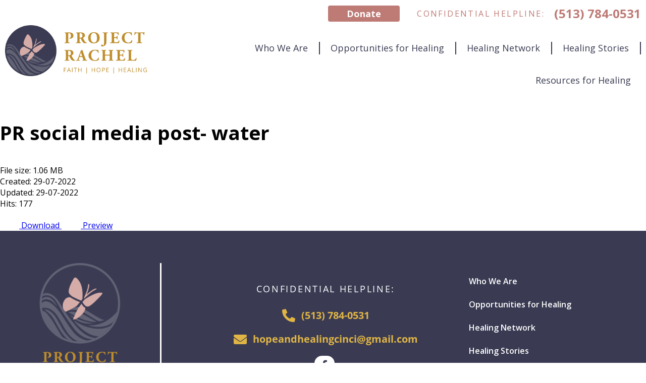

--- FILE ---
content_type: text/html; charset=UTF-8
request_url: https://projectrachelohio.org/wpfd_file/pr-social-media-post-water
body_size: 12942
content:
<!DOCTYPE html>
<html lang="en-US">
<head>
	<meta charset="UTF-8">
	<meta name="viewport" content="width=device-width, initial-scale=1.0, viewport-fit=cover" />		<meta name='robots' content='index, follow, max-image-preview:large, max-snippet:-1, max-video-preview:-1' />

	<!-- This site is optimized with the Yoast SEO plugin v20.12 - https://yoast.com/wordpress/plugins/seo/ -->
	<title>PR social media post- water - Project Rachel Ohio</title>
	<link rel="canonical" href="https://projectrachelohio.org/wpfd_file/pr-social-media-post-water" />
	<meta property="og:locale" content="en_US" />
	<meta property="og:type" content="article" />
	<meta property="og:title" content="PR social media post- water - Project Rachel Ohio" />
	<meta property="og:url" content="https://projectrachelohio.org/wpfd_file/pr-social-media-post-water" />
	<meta property="og:site_name" content="Project Rachel Ohio" />
	<meta name="twitter:card" content="summary_large_image" />
	<script type="application/ld+json" class="yoast-schema-graph">{"@context":"https://schema.org","@graph":[{"@type":"WebPage","@id":"https://projectrachelohio.org/wpfd_file/pr-social-media-post-water","url":"https://projectrachelohio.org/wpfd_file/pr-social-media-post-water","name":"PR social media post- water - Project Rachel Ohio","isPartOf":{"@id":"https://projectrachelohio.org/#website"},"datePublished":"2022-07-29T17:42:50+00:00","dateModified":"2022-07-29T17:42:50+00:00","breadcrumb":{"@id":"https://projectrachelohio.org/wpfd_file/pr-social-media-post-water#breadcrumb"},"inLanguage":"en-US","potentialAction":[{"@type":"ReadAction","target":["https://projectrachelohio.org/wpfd_file/pr-social-media-post-water"]}]},{"@type":"BreadcrumbList","@id":"https://projectrachelohio.org/wpfd_file/pr-social-media-post-water#breadcrumb","itemListElement":[{"@type":"ListItem","position":1,"name":"Home","item":"https://projectrachelohio.org/"},{"@type":"ListItem","position":2,"name":"PR social media post- water"}]},{"@type":"WebSite","@id":"https://projectrachelohio.org/#website","url":"https://projectrachelohio.org/","name":"Project Rachel Ohio","description":"Project Rachel Ohio","publisher":{"@id":"https://projectrachelohio.org/#organization"},"potentialAction":[{"@type":"SearchAction","target":{"@type":"EntryPoint","urlTemplate":"https://projectrachelohio.org/?s={search_term_string}"},"query-input":"required name=search_term_string"}],"inLanguage":"en-US"},{"@type":"Organization","@id":"https://projectrachelohio.org/#organization","name":"Project Rachel Ohio","url":"https://projectrachelohio.org/","logo":{"@type":"ImageObject","inLanguage":"en-US","@id":"https://projectrachelohio.org/#/schema/logo/image/","url":"https://projectrachelohio.org/wp-content/uploads/2022/02/ProjectRachel_Navy_Horizontal.png","contentUrl":"https://projectrachelohio.org/wp-content/uploads/2022/02/ProjectRachel_Navy_Horizontal.png","width":401,"height":145,"caption":"Project Rachel Ohio"},"image":{"@id":"https://projectrachelohio.org/#/schema/logo/image/"}}]}</script>
	<!-- / Yoast SEO plugin. -->


<link rel='dns-prefetch' href='//fonts.googleapis.com' />
<link href='https://fonts.gstatic.com' crossorigin rel='preconnect' />
<link rel="alternate" type="application/rss+xml" title="Project Rachel Ohio &raquo; Feed" href="https://projectrachelohio.org/feed" />
<link rel="alternate" type="application/rss+xml" title="Project Rachel Ohio &raquo; Comments Feed" href="https://projectrachelohio.org/comments/feed" />
<link rel="alternate" type="text/calendar" title="Project Rachel Ohio &raquo; iCal Feed" href="https://projectrachelohio.org/events/?ical=1" />
<link rel="alternate" title="oEmbed (JSON)" type="application/json+oembed" href="https://projectrachelohio.org/wp-json/oembed/1.0/embed?url=https%3A%2F%2Fprojectrachelohio.org%2Fwpfd_file%2Fpr-social-media-post-water" />
<link rel="alternate" title="oEmbed (XML)" type="text/xml+oembed" href="https://projectrachelohio.org/wp-json/oembed/1.0/embed?url=https%3A%2F%2Fprojectrachelohio.org%2Fwpfd_file%2Fpr-social-media-post-water&#038;format=xml" />
<link rel="stylesheet" type="text/css" href="https://use.typekit.net/vvs2fzx.css"><style id='wp-img-auto-sizes-contain-inline-css'>
img:is([sizes=auto i],[sizes^="auto," i]){contain-intrinsic-size:3000px 1500px}
/*# sourceURL=wp-img-auto-sizes-contain-inline-css */
</style>
<style id='wp-emoji-styles-inline-css'>

	img.wp-smiley, img.emoji {
		display: inline !important;
		border: none !important;
		box-shadow: none !important;
		height: 1em !important;
		width: 1em !important;
		margin: 0 0.07em !important;
		vertical-align: -0.1em !important;
		background: none !important;
		padding: 0 !important;
	}
/*# sourceURL=wp-emoji-styles-inline-css */
</style>
<link rel='stylesheet' id='wp-block-library-css' href='https://projectrachelohio.org/wp-includes/css/dist/block-library/style.min.css?ver=6.9' media='all' />

<style id='classic-theme-styles-inline-css'>
/*! This file is auto-generated */
.wp-block-button__link{color:#fff;background-color:#32373c;border-radius:9999px;box-shadow:none;text-decoration:none;padding:calc(.667em + 2px) calc(1.333em + 2px);font-size:1.125em}.wp-block-file__button{background:#32373c;color:#fff;text-decoration:none}
/*# sourceURL=/wp-includes/css/classic-themes.min.css */
</style>
<link rel='stylesheet' id='dashicons-css' href='https://projectrachelohio.org/wp-includes/css/dashicons.min.css?ver=6.9' media='all' />
<link rel='stylesheet' id='genesis-sample-fonts-css' href='https://fonts.googleapis.com/css?family=Source+Sans+Pro:400,400i,600,700&#038;display=swap' media='all' />
<link rel='stylesheet' id='elementor-icons-css' href='https://projectrachelohio.org/wp-content/plugins/elementor/assets/lib/eicons/css/elementor-icons.min.css?ver=5.20.0' media='all' />
<link rel='stylesheet' id='elementor-frontend-css' href='https://projectrachelohio.org/wp-content/plugins/elementor/assets/css/frontend-lite.min.css?ver=3.14.1' media='all' />
<link rel='stylesheet' id='swiper-css' href='https://projectrachelohio.org/wp-content/plugins/elementor/assets/lib/swiper/css/swiper.min.css?ver=5.3.6' media='all' />
<link rel='stylesheet' id='elementor-post-5-css' href='https://projectrachelohio.org/wp-content/uploads/elementor/css/post-5.css?ver=1690319982' media='all' />
<link rel='stylesheet' id='elementor-pro-css' href='https://projectrachelohio.org/wp-content/plugins/elementor-pro/assets/css/frontend-lite.min.css?ver=3.14.1' media='all' />
<link rel='stylesheet' id='elementor-global-css' href='https://projectrachelohio.org/wp-content/uploads/elementor/css/global.css?ver=1690319982' media='all' />
<link rel='stylesheet' id='elementor-post-162-css' href='https://projectrachelohio.org/wp-content/uploads/elementor/css/post-162.css?ver=1690319983' media='all' />
<link rel='stylesheet' id='wpfd-modal-css' href='https://projectrachelohio.org/wp-content/plugins/wp-file-download/app/admin/assets/css/leanmodal.css?ver=6.9' media='all' />
<link rel='stylesheet' id='wpfd-elementor-widget-style-css' href='https://projectrachelohio.org/wp-content/plugins/wp-file-download/app/includes/elementor/assets/css/elementor.widgets.css?ver=5.8.1' media='all' />
<link rel='stylesheet' id='wpfd-jquery-tagit-css' href='https://projectrachelohio.org/wp-content/plugins/wp-file-download/app/admin/assets/css/jquery.tagit.css?ver=6.9' media='all' />
<link rel='stylesheet' id='wpfd-daterangepicker-style-css' href='https://projectrachelohio.org/wp-content/plugins/wp-file-download/app/admin/assets/ui/css/daterangepicker.css?ver=5.8.1' media='all' />
<link rel='stylesheet' id='wpfd-chosen-style-css' href='https://projectrachelohio.org/wp-content/plugins/wp-file-download/app/admin/assets/css/chosen.css?ver=5.8.1' media='all' />
<link rel='stylesheet' id='wpfd-jquery-qtip-style-css' href='https://projectrachelohio.org/wp-content/plugins/wp-file-download/app/admin/assets/ui/css/jquery.qtip.css?ver=5.8.1' media='all' />
<link rel='stylesheet' id='wpfd-elementor-widget-dark-style-css' href='https://projectrachelohio.org/wp-content/plugins/wp-file-download/app/includes/elementor/assets/css/elementor.dark.css?ver=3.14.1' media='(prefers-color-scheme: dark)' />
<link rel='stylesheet' id='wpfd-elementor-widget-light-style-css' href='https://projectrachelohio.org/wp-content/plugins/wp-file-download/app/includes/elementor/assets/css/elementor.light.css?ver=3.14.1' media='(prefers-color-scheme: light)' />
<link rel='stylesheet' id='elementor-post-1184-css' href='https://projectrachelohio.org/wp-content/uploads/elementor/css/post-1184.css?ver=1690319983' media='all' />
<link rel='stylesheet' id='google-fonts-1-css' href='https://fonts.googleapis.com/css?family=Open+Sans%3A100%2C100italic%2C200%2C200italic%2C300%2C300italic%2C400%2C400italic%2C500%2C500italic%2C600%2C600italic%2C700%2C700italic%2C800%2C800italic%2C900%2C900italic&#038;display=auto&#038;ver=6.9' media='all' />
<link rel='stylesheet' id='elementor-icons-shared-0-css' href='https://projectrachelohio.org/wp-content/plugins/elementor/assets/lib/font-awesome/css/fontawesome.min.css?ver=5.15.3' media='all' />
<link rel='stylesheet' id='elementor-icons-fa-solid-css' href='https://projectrachelohio.org/wp-content/plugins/elementor/assets/lib/font-awesome/css/solid.min.css?ver=5.15.3' media='all' />
<link rel='stylesheet' id='elementor-icons-fa-brands-css' href='https://projectrachelohio.org/wp-content/plugins/elementor/assets/lib/font-awesome/css/brands.min.css?ver=5.15.3' media='all' />
<link rel="preconnect" href="https://fonts.gstatic.com/" crossorigin><script src="https://projectrachelohio.org/wp-includes/js/jquery/jquery.min.js?ver=3.7.1" id="jquery-core-js"></script>
<script src="https://projectrachelohio.org/wp-includes/js/jquery/jquery-migrate.min.js?ver=3.4.1" id="jquery-migrate-js"></script>
<script src="https://projectrachelohio.org/wp-content/plugins/wp-file-download/app/includes/elementor/assets/js/jquery.elementor.widgets.js?ver=5.8.1" id="jquery-elementor-widgets-js"></script>
<script src="https://projectrachelohio.org/wp-content/plugins/wp-file-download/app/admin/assets/js/jquery.leanModal.min.js?ver=6.9" id="wpfd-modal-js"></script>
<script id="wpfd-elementor-js-extra">
var wpfd_elemetor_vars = {"dir":"https://projectrachelohio.org/wp-content/plugins/wp-file-download/"};
//# sourceURL=wpfd-elementor-js-extra
</script>
<script src="https://projectrachelohio.org/wp-content/plugins/wp-file-download/app/includes/elementor/assets/js/jquery.elementor.js?ver=6.9" id="wpfd-elementor-js"></script>
<script src="https://projectrachelohio.org/wp-includes/js/jquery/ui/core.min.js?ver=1.13.3" id="jquery-ui-core-js"></script>
<script src="https://projectrachelohio.org/wp-includes/js/jquery/ui/menu.min.js?ver=1.13.3" id="jquery-ui-menu-js"></script>
<script src="https://projectrachelohio.org/wp-includes/js/dist/dom-ready.min.js?ver=f77871ff7694fffea381" id="wp-dom-ready-js"></script>
<script src="https://projectrachelohio.org/wp-includes/js/dist/hooks.min.js?ver=dd5603f07f9220ed27f1" id="wp-hooks-js"></script>
<script src="https://projectrachelohio.org/wp-includes/js/dist/i18n.min.js?ver=c26c3dc7bed366793375" id="wp-i18n-js"></script>
<script id="wp-i18n-js-after">
wp.i18n.setLocaleData( { 'text direction\u0004ltr': [ 'ltr' ] } );
//# sourceURL=wp-i18n-js-after
</script>
<script src="https://projectrachelohio.org/wp-includes/js/dist/a11y.min.js?ver=cb460b4676c94bd228ed" id="wp-a11y-js"></script>
<script src="https://projectrachelohio.org/wp-includes/js/jquery/ui/autocomplete.min.js?ver=1.13.3" id="jquery-ui-autocomplete-js"></script>
<script src="https://projectrachelohio.org/wp-content/plugins/wp-file-download/app/admin/assets/js/jquery.tagit.js?ver=6.9" id="wpfd-jquery-tagit-js"></script>
<script src="https://projectrachelohio.org/wp-content/plugins/wp-file-download/app/admin/assets/ui/js/moment.min.js?ver=5.8.1" id="wpfd-moment-js"></script>
<script src="https://projectrachelohio.org/wp-content/plugins/wp-file-download/app/admin/assets/ui/js/daterangepicker.min.js?ver=5.8.1" id="wpfd-daterangepicker-js"></script>
<script src="https://projectrachelohio.org/wp-content/plugins/wp-file-download/app/admin/assets/js/chosen.jquery.min.js?ver=5.8.1" id="wpfd-chosen-js"></script>
<script id="wpfd-search_filter-js-extra">
var wpfdvars = {"downloadSelected":"","dateFormat":"DD-MM-YYYY","locale":"en","msg_search_box_placeholder":"Input tags here...","msg_file_category":"FILES CATEGORY","msg_filter_by_tags":"Filter by Tags","msg_no_tag_in_this_category_found":"No tags in this category found!","msg_to_date_greater_than_from_date":"The To date must be greater than the From date.","msg_overlap_date":"You have selected a date that has been overlapped with the previous date.","search_file_suggestion":"1"};
//# sourceURL=wpfd-search_filter-js-extra
</script>
<script id="wpfd-search_filter-js-before">
var wpfdLocaleSettings = {
            "format": "DD-MM-YYYY",
            "separator": " - ",
            "applyLabel": "Apply",
            "cancelLabel": "Cancel",
            "fromLabel": "From",
            "toLabel": "To",
            "customRangeLabel": "Custom",
            "weekLabel": "W",
            "daysOfWeek": [
                "Su",
                "Mo",
                "Tu",
                "We",
                "Th",
                "Fr",
                "Sa",
            ],
            "monthNames": [
                "January",
                "February",
                "March",
                "April",
                "May",
                "June",
                "July",
                "August",
                "September",
                "October",
                "November",
                "December",
            ],
            "firstDay": 1,
        }
//# sourceURL=wpfd-search_filter-js-before
</script>
<script src="https://projectrachelohio.org/wp-content/plugins/wp-file-download/app/site/assets/js/search_filter.js?ver=5.8.1" id="wpfd-search_filter-js"></script>
<script src="https://projectrachelohio.org/wp-content/plugins/wp-file-download/app/admin/assets/ui/js/jquery.qtip.min.js?ver=5.8.1" id="wpfd-jquery-qtip-js"></script>
<link rel="https://api.w.org/" href="https://projectrachelohio.org/wp-json/" /><link rel="EditURI" type="application/rsd+xml" title="RSD" href="https://projectrachelohio.org/xmlrpc.php?rsd" />
<meta name="generator" content="WordPress 6.9" />
<link rel='shortlink' href='https://projectrachelohio.org/?p=3225' />
<meta name="et-api-version" content="v1"><meta name="et-api-origin" content="https://projectrachelohio.org"><link rel="https://theeventscalendar.com/" href="https://projectrachelohio.org/wp-json/tribe/tickets/v1/" /><meta name="tec-api-version" content="v1"><meta name="tec-api-origin" content="https://projectrachelohio.org"><link rel="alternate" href="https://projectrachelohio.org/wp-json/tribe/events/v1/" /><meta name="generator" content="Elementor 3.14.1; features: e_dom_optimization, e_optimized_assets_loading, e_optimized_css_loading, a11y_improvements, additional_custom_breakpoints; settings: css_print_method-external, google_font-enabled, font_display-auto">
<link rel="icon" href="https://projectrachelohio.org/wp-content/uploads/2022/02/ProjectRachel_Navy_Horizontal-75x75.png" sizes="32x32" />
<link rel="icon" href="https://projectrachelohio.org/wp-content/uploads/2022/02/ProjectRachel_Navy_Horizontal.png" sizes="192x192" />
<link rel="apple-touch-icon" href="https://projectrachelohio.org/wp-content/uploads/2022/02/ProjectRachel_Navy_Horizontal.png" />
<meta name="msapplication-TileImage" content="https://projectrachelohio.org/wp-content/uploads/2022/02/ProjectRachel_Navy_Horizontal.png" />
		<style id="wp-custom-css">
			/* Header for all pages */
.header-hero {
	width: 1300px !important;
	margin: 0 auto;
}
h1 {
	font-size: clamp(40px,4vw,78px);
	line-height: 1.4 !important;
	width: 1300px !important;
	margin: 0 auto !important;
}
h2 {
	font-size: clamp(32px,3vw,48px);
	line-height: 1.4 !important;
}
h3 {
	font-size: clamp(32px,3vw,56px);
	line-height: 1.3 !important;
}


.line-text {
	display:inline-block;
	width: 38.5%;
	vertical-align: sub;
}
.heading-line {
	border-top: 3px solid #3A3B52;
	display: inline-block;
	width: 29%;
	max-width: 430px;
}
.e--pointer-underline .elementor-item::after {
	right: 0;
	margin: 0 auto;
	width: 50% !important;
}
/* Gravity form style */
.gform_wrapper.gravity-theme input[type="color"], .gform_wrapper.gravity-theme input[type="date"], .gform_wrapper.gravity-theme input[type="datetime-local"], .gform_wrapper.gravity-theme input[type="datetime"], .gform_wrapper.gravity-theme input[type="email"], .gform_wrapper.gravity-theme input[type="month"], .gform_wrapper.gravity-theme input[type="number"], .gform_wrapper.gravity-theme input[type="password"], .gform_wrapper.gravity-theme input[type="search"], .gform_wrapper.gravity-theme input[type="tel"], .gform_wrapper.gravity-theme input[type="text"], .gform_wrapper.gravity-theme input[type="time"], .gform_wrapper.gravity-theme input[type="url"], .gform_wrapper.gravity-theme input[type="week"], .gform_wrapper.gravity-theme select, .gform_wrapper.gravity-theme textarea {
	font-size: 18px;
	padding: 10px 15px;
	margin-bottom: 0;
	margin-top: 0;
	line-height: 1.4;
	font-family: open-sans;
	color: #222832;
	border: none;
}
.gform_wrapper.gravity-theme .gform_footer input {
	margin-bottom: 8px;
	background: #3A3B53;
	color: #fff;
	padding: 8px 15px;
	border: navajowhite;
	border-radius: 4px;
	font-size: clamp(18px,1.5vw,24px);
	font-family: Open-sans;
	text-transform: uppercase;
	letter-spacing: 1.4px;
	line-height: 1.4;
	float: right;
	margin-top: -80px;
}

#field_1_6 {
	display: inline-block;
	max-width: 304px;
}
/* Event calander style */
#ect-grid-wrapper .ect-grid-event-area {
	box-shadow: 10px 10px 20px #00000029 !important;
	border: none !important;
}
.style-3 .ect-grid-date, .style-3 .ect-grid-title, .style-3 .ect-grid-venue, .ect-grid-readmore {
	padding: 5px 40px 5px !important;
}
.style-3 .ect-grid-title h4::before {
	display: none !important;
}
.ect-grid-title h4 {
	margin: 0 !important;
}
.style-3 .ect-grid-title h4 a {
	width: 100% !important;
	font-size: clamp(28px,2vw,36px) !important;
}
#ect-grid-wrapper .ect-grid-readmore a {
	color: #BE7A75 !important;
	background: #fff;
	font-weight: bold;
	font-size: 24px;
	width: 220px;
}
.style-3 .ect-grid-date {
	margin-top: 15px !important;
}
.ect-grid-cost, .ect-grid-readmore {
	margin-bottom: 20px !important;
}
.ect-grid-image, .ect-grid-image a, .ect-grid-image img {
	height: auto !important;
	max-height: 450px;
}

/* Footer */
.social .elementor-icon-list-icon {
	padding: 9px 7px;
	background: #fff;
	border-radius: 15px;
}


/* Reponsive CSS */
@media only screen and (max-width: 750px) {
	.line-text {
	width: 100%;
}
.gform_wrapper.gravity-theme .gform_footer input {
	margin-top: 0;
	float: left;
}
}

/* Background Frame */
.inner-section-frame::before, .who-we-frame::before, .who-we-frame-2::before, .opportunity-frame::before, .healing-frame-1::before, .healing-stories-frame-1::before, .healing-stories-frame-2::before, .resource-healing-frame::before {
	background-image: url("/wp-content/uploads/2022/02/Rectangle.png");
	content: "";
	display: block;
	position: absolute;
	z-index: -1;
	background-size: contain;
	background-repeat: no-repeat;
	animation-duration: 1s;
	animation-name: fadeInRight;
}
.inner-section-frame::before, .who-we-frame::before  {
	height: 108%;
	left: 68px;
	top: 52px;
	width: 104%;
}
.who-we-frame::before {
	height: 103.8%;
	left: 60px;
	top: 40px;
	width: 97%;
}
.who-we-frame-2::before {
	height: 100%;
	left: 7.5%;
	top: 15%;
	width: 98%;
}
.opportunity-frame::before {
	background-image: url("/wp-content/uploads/2022/02/Rectangle-1.png");
	height: 87.95%;
	left: 20.5%;
	top: 7%;
	width: 71.2%;
}

.healing-frame-1::before {
	background-image: url("/wp-content/uploads/2022/02/Rectangle-1-and-2.png");
	height: 106%;
	left: 5.5%;
	top: 13%;
	width: 99%;
}
.healing-stories-frame-1::before {
	background-image: url("/wp-content/uploads/2022/02/Rectangle-1-1.png");
	height: 100%;
	left: 0;
	top: 0;
	width: 99%;
}
.healing-stories-frame-2::before {
		background-image: url("/wp-content/uploads/2022/02/Rectangle-1-and-2-1.png");
	height: 100%;
	left: 0;
	top: 0;
	width: 99%;
}
.resource-healing-frame::before {
	background-image: url("/wp-content/uploads/2022/02/Rectangle-1-2.png");
	height: 105%;
	left: -11%;
	top: 0;
	width: 122%;
}


@media only screen and (max-width: 1279px) {
.inner-section-frame, .opportunity-frame, .who-we-frame, .who-we-frame-2 {
	max-width: 97%;
	margin: 0 auto;
}
.inner-section-frame::before, .who-we-frame::before, .who-we-frame-2::before, .opportunity-frame::before, .healing-frame-1::before,.healing-stories-frame-1::before, .healing-stories-frame-2::before, .resource-healing-frame::before  {
	display: none;
}
}

@media only screen and (min-width: 1280px) and (max-width: 1549px) {
.header-hero h1 {
	max-width: 80%;
	margin: 0 auto !important;
}
	.inner-section-frame {
	max-width: 80%;
	margin: 0 auto;
}
.inner-section-frame::before {
	height: 85%;
	left: 10px;
	top: 25%;
	width: 107%;
}
	.opportunity-frame {
		max-width: 70%;
		margin: 0 auto;
	}
	.opportunity-frame::before {
	height: 79.2%;
	left: 4.5%;
	top: 15%;
	width: 111%;
}
	.resource-healing-frame {
	max-width: 90%;
	margin: 0 auto;
}
	.resource-healing-frame::before {
	height: 103%;
	left: -7%;
	top: 0;
	width: 111%;
	background-size: cover;
}
}
@media only screen and (min-width: 1550px) and (max-width: 1899px) {
	.opportunity-frame {
		max-width: 70%;
		margin: 0 auto;
	}
	.opportunity-frame::before {
	height: 79.2%;
	left: 4.5%;
	top: 15%;
	width: 111%;
}
}

@media only screen and (max-width: 1550px) {
.heading-line {
	width: 25%;
}
}
.inline-mail {
		margin: 30px 0;
}
.inline-mail a {
	padding-left: 3%;
	color: #be7a75;
	font-size: clamp(18px,1.5vw,38px);;
	font-weight: bold;
	display: block;
	letter-spacing: 1.12px;
	line-height: 1.6;
}
		</style>
		</head>
<body class="wp-singular wpfd_file-template-default single single-wpfd_file postid-3225 wp-custom-logo wp-embed-responsive wp-theme-genesis wp-child-theme-genesis-sample tribe-no-js header-full-width content-sidebar genesis-breadcrumbs-hidden genesis-footer-widgets-hidden no-js has-no-blocks elementor-default elementor-kit-5 tribe-theme-genesis">
		<div data-elementor-type="header" data-elementor-id="162" class="elementor elementor-162 elementor-location-header" data-elementor-post-type="elementor_library">
								<section class="elementor-section elementor-top-section elementor-element elementor-element-174bc39a elementor-section-content-middle elementor-section-height-min-height elementor-section-full_width elementor-section-height-default elementor-section-items-middle" data-id="174bc39a" data-element_type="section" data-settings="{&quot;background_background&quot;:&quot;classic&quot;}">
							<div class="elementor-background-overlay"></div>
							<div class="elementor-container elementor-column-gap-default">
					<div class="elementor-column elementor-col-50 elementor-top-column elementor-element elementor-element-8cd1714" data-id="8cd1714" data-element_type="column">
			<div class="elementor-widget-wrap elementor-element-populated">
								<div class="elementor-element elementor-element-7d4223b elementor-widget elementor-widget-theme-site-logo elementor-widget-image" data-id="7d4223b" data-element_type="widget" data-widget_type="theme-site-logo.default">
				<div class="elementor-widget-container">
			<style>/*! elementor - v3.14.0 - 26-06-2023 */
.elementor-widget-image{text-align:center}.elementor-widget-image a{display:inline-block}.elementor-widget-image a img[src$=".svg"]{width:48px}.elementor-widget-image img{vertical-align:middle;display:inline-block}</style>								<a href="https://projectrachelohio.org">
			<img width="401" height="145" src="https://projectrachelohio.org/wp-content/uploads/2022/02/ProjectRachel_Navy_Horizontal.png" class="attachment-full size-full wp-image-168" alt="ProjectRachel logo" srcset="https://projectrachelohio.org/wp-content/uploads/2022/02/ProjectRachel_Navy_Horizontal.png 401w, https://projectrachelohio.org/wp-content/uploads/2022/02/ProjectRachel_Navy_Horizontal-300x108.png 300w" sizes="(max-width: 401px) 100vw, 401px" />				</a>
											</div>
				</div>
					</div>
		</div>
				<div class="elementor-column elementor-col-50 elementor-top-column elementor-element elementor-element-4e2d9519" data-id="4e2d9519" data-element_type="column">
			<div class="elementor-widget-wrap elementor-element-populated">
								<div class="elementor-element elementor-element-38296f3c elementor-icon-list--layout-inline elementor-mobile-align-center elementor-hidden-mobile elementor-align-right header-top elementor-hidden-tablet elementor-list-item-link-full_width elementor-widget elementor-widget-icon-list" data-id="38296f3c" data-element_type="widget" data-widget_type="icon-list.default">
				<div class="elementor-widget-container">
			<link rel="stylesheet" href="https://projectrachelohio.org/wp-content/plugins/elementor/assets/css/widget-icon-list.min.css">		<ul class="elementor-icon-list-items elementor-inline-items">
							<li class="elementor-icon-list-item elementor-inline-item">
											<a href="https://www.givecentral.org/appeals-form-registration/acp6099ac64cd6b9/user/guest" target="_blank">

												<span class="elementor-icon-list-icon">
													</span>
										<span class="elementor-icon-list-text">Donate</span>
											</a>
									</li>
								<li class="elementor-icon-list-item elementor-inline-item">
											<span class="elementor-icon-list-icon">
													</span>
										<span class="elementor-icon-list-text">CONFIDENTIAL HELPLINE:</span>
									</li>
								<li class="elementor-icon-list-item elementor-inline-item">
											<a href="tel:(513)784-0531">

												<span class="elementor-icon-list-icon">
													</span>
										<span class="elementor-icon-list-text">(513) 784-0531</span>
											</a>
									</li>
						</ul>
				</div>
				</div>
				<div class="elementor-element elementor-element-7e1b4c26 elementor-nav-menu__align-right elementor-nav-menu--stretch elementor-nav-menu--dropdown-tablet elementor-nav-menu__text-align-aside elementor-nav-menu--toggle elementor-nav-menu--burger elementor-widget elementor-widget-nav-menu" data-id="7e1b4c26" data-element_type="widget" data-settings="{&quot;full_width&quot;:&quot;stretch&quot;,&quot;layout&quot;:&quot;horizontal&quot;,&quot;submenu_icon&quot;:{&quot;value&quot;:&quot;&lt;i class=\&quot;fas fa-caret-down\&quot;&gt;&lt;\/i&gt;&quot;,&quot;library&quot;:&quot;fa-solid&quot;},&quot;toggle&quot;:&quot;burger&quot;}" data-widget_type="nav-menu.default">
				<div class="elementor-widget-container">
			<link rel="stylesheet" href="https://projectrachelohio.org/wp-content/plugins/elementor-pro/assets/css/widget-nav-menu.min.css">			<nav class="elementor-nav-menu--main elementor-nav-menu__container elementor-nav-menu--layout-horizontal e--pointer-underline e--animation-fade">
				<ul id="menu-1-7e1b4c26" class="elementor-nav-menu"><li class="menu-item menu-item-type-post_type menu-item-object-page menu-item-72"><a class="elementor-item" href="https://projectrachelohio.org/who-we-are">Who We Are</a></li>
<li class="menu-item menu-item-type-post_type menu-item-object-page menu-item-197"><a class="elementor-item" href="https://projectrachelohio.org/opportunities-for-healing">Opportunities for Healing</a></li>
<li class="menu-item menu-item-type-post_type menu-item-object-page menu-item-196"><a class="elementor-item" href="https://projectrachelohio.org/healing-network">Healing Network</a></li>
<li class="menu-item menu-item-type-post_type menu-item-object-page menu-item-195"><a class="elementor-item" href="https://projectrachelohio.org/healing-stories">Healing Stories</a></li>
<li class="menu-item menu-item-type-post_type menu-item-object-page menu-item-194"><a class="elementor-item" href="https://projectrachelohio.org/resources-for-healing">Resources for Healing</a></li>
</ul>			</nav>
					<div class="elementor-menu-toggle" role="button" tabindex="0" aria-label="Menu Toggle" aria-expanded="false">
			<i aria-hidden="true" role="presentation" class="elementor-menu-toggle__icon--open eicon-menu-bar"></i><i aria-hidden="true" role="presentation" class="elementor-menu-toggle__icon--close eicon-close"></i>			<span class="elementor-screen-only">Menu</span>
		</div>
					<nav class="elementor-nav-menu--dropdown elementor-nav-menu__container" aria-hidden="true">
				<ul id="menu-2-7e1b4c26" class="elementor-nav-menu"><li class="menu-item menu-item-type-post_type menu-item-object-page menu-item-72"><a class="elementor-item" href="https://projectrachelohio.org/who-we-are" tabindex="-1">Who We Are</a></li>
<li class="menu-item menu-item-type-post_type menu-item-object-page menu-item-197"><a class="elementor-item" href="https://projectrachelohio.org/opportunities-for-healing" tabindex="-1">Opportunities for Healing</a></li>
<li class="menu-item menu-item-type-post_type menu-item-object-page menu-item-196"><a class="elementor-item" href="https://projectrachelohio.org/healing-network" tabindex="-1">Healing Network</a></li>
<li class="menu-item menu-item-type-post_type menu-item-object-page menu-item-195"><a class="elementor-item" href="https://projectrachelohio.org/healing-stories" tabindex="-1">Healing Stories</a></li>
<li class="menu-item menu-item-type-post_type menu-item-object-page menu-item-194"><a class="elementor-item" href="https://projectrachelohio.org/resources-for-healing" tabindex="-1">Resources for Healing</a></li>
</ul>			</nav>
				</div>
				</div>
					</div>
		</div>
							</div>
		</section>
						</div>
		
<div class="wpfd-single-file">
    <div class="wpfd-single-file--icon">
            <a href="https://projectrachelohio.org/wp-admin/admin-ajax.php?juwpfisadmin&#x3D;false&amp;action&#x3D;wpfd&amp;task&#x3D;frontviewer.display&amp;view&#x3D;frontviewer&amp;id&#x3D;3225&amp;catid&#x3D;7&amp;type&#x3D;image&amp;ext&#x3D;png" alt="PR social media post- water" class="wpfdlightbox">
            <div class="wpfd-icon-placeholder" style="background-image: url(&quot;https://projectrachelohio.org/wp-content/plugins/wp-file-download/app/site/assets/icons/svg/png.svg&quot;);border-radius: 4%;box-shadow: 0px 0px 0px 0px transparent;background-color: #6AB86F;border: 0px solid ;background-size: 100%;"></div>
        </a>
    </div>

    <div class="wpfd-single-file--details wpfd-file-content">
                <h3 class="wpfd-file-content--title">PR social media post- water</h3>
        <div class="wpfd-file-content--meta">
                    <div>File size: 1.06 MB</div>
                    <div>Created: 29-07-2022</div>
                    <div>Updated: 29-07-2022</div>
                    <div>Hits: 177</div>
        </div>
    </div>
    <div class="wpfd-single-file--buttons">
                                <a href="https://projectrachelohio.org/download/7/resources/3225/pr-social-media-post-water.png"  data-id="3225" title="PR social media post- water" class="noLightbox wpfd_downloadlink wpfd-single-file-button wpfd-button-download">
                    <svg xmlns="http://www.w3.org/2000/svg" width="38" height="38" viewBox="0 0 400 400"><g fill="#ffffff"><path d="M178 234v-7V24c0-13 8-23 20-24 13-1 24 9 24 23v212l5-5 44-44c10-9 23-10 32-1s9 23-1 33l-85 85c-10 11-23 11-34 0l-85-86a22 22 0 0123-37 28 28 0 018 6l44 44a31 31 0 013 5zM200 400H24c-17 0-28-14-23-29 3-10 12-15 23-16h351c12 0 21 6 24 16 5 15-6 29-22 29H200z"/></g></svg>
                    <span>Download</span>
                </a>
                        <a href="https://projectrachelohio.org/wp-admin/admin-ajax.php?juwpfisadmin&#x3D;false&amp;action&#x3D;wpfd&amp;task&#x3D;frontviewer.display&amp;view&#x3D;frontviewer&amp;id&#x3D;3225&amp;catid&#x3D;7&amp;type&#x3D;image&amp;ext&#x3D;png" class="wpfd-single-file-button wpfd-button-preview wpfd_previewlink wpfdlightbox"
                            data-id="3225" data-catid="7"
                            data-file-type="png">
                            <svg xmlns="http://www.w3.org/2000/svg" width="38" height="38" viewBox="0 0 400 400"><g fill="#ffffff"><path d="M0 200V55C0 28 16 8 41 2a63 63 0 0115-2h289c32 0 55 23 55 54v248c0 10-6 16-15 16-8 0-14-6-14-16V56c0-16-11-27-28-27H57c-18 0-28 9-28 28v286c0 19 10 28 28 28h243c11 0 18 6 18 15s-7 14-18 14H56c-28 0-49-16-55-41a67 67 0 01-1-15V200z"/><path d="M314 302l15 15 52 51c7 7 7 14 2 20-6 6-13 5-20-2l-67-65a11 11 0 00-1-1 104 104 0 01-149-26c-29-43-20-99 20-133 39-33 99-31 137 4 38 34 45 93 11 137zm-159-64c-1 42 34 77 77 77 42 1 78-33 78-75 1-42-34-77-75-77-44-1-79 32-80 75z"/></g></svg>
                            <span>Preview</span>
                        </a>
    </div>
</div>

		<div data-elementor-type="footer" data-elementor-id="1184" class="elementor elementor-1184 elementor-location-footer" data-elementor-post-type="elementor_library">
								<section class="elementor-section elementor-top-section elementor-element elementor-element-4afa9e4e elementor-section-height-min-height elementor-section-boxed elementor-section-height-default elementor-section-items-middle" data-id="4afa9e4e" data-element_type="section" data-settings="{&quot;background_background&quot;:&quot;classic&quot;}">
							<div class="elementor-background-overlay"></div>
							<div class="elementor-container elementor-column-gap-default">
					<div class="elementor-column elementor-col-33 elementor-top-column elementor-element elementor-element-2170d5fe" data-id="2170d5fe" data-element_type="column">
			<div class="elementor-widget-wrap elementor-element-populated">
								<div class="elementor-element elementor-element-49b56c0 elementor-widget elementor-widget-image" data-id="49b56c0" data-element_type="widget" data-widget_type="image.default">
				<div class="elementor-widget-container">
															<img width="199" height="256" src="https://projectrachelohio.org/wp-content/uploads/2022/02/ProjectRachel_Stacked_Stacked-1.png" class="attachment-full size-full wp-image-1189" alt="Project Rachel logo" loading="lazy" />															</div>
				</div>
					</div>
		</div>
				<div class="elementor-column elementor-col-33 elementor-top-column elementor-element elementor-element-eb5d4de" data-id="eb5d4de" data-element_type="column">
			<div class="elementor-widget-wrap elementor-element-populated">
								<div class="elementor-element elementor-element-07132f5 elementor-widget elementor-widget-text-editor" data-id="07132f5" data-element_type="widget" data-widget_type="text-editor.default">
				<div class="elementor-widget-container">
			<style>/*! elementor - v3.14.0 - 26-06-2023 */
.elementor-widget-text-editor.elementor-drop-cap-view-stacked .elementor-drop-cap{background-color:#69727d;color:#fff}.elementor-widget-text-editor.elementor-drop-cap-view-framed .elementor-drop-cap{color:#69727d;border:3px solid;background-color:transparent}.elementor-widget-text-editor:not(.elementor-drop-cap-view-default) .elementor-drop-cap{margin-top:8px}.elementor-widget-text-editor:not(.elementor-drop-cap-view-default) .elementor-drop-cap-letter{width:1em;height:1em}.elementor-widget-text-editor .elementor-drop-cap{float:left;text-align:center;line-height:1;font-size:50px}.elementor-widget-text-editor .elementor-drop-cap-letter{display:inline-block}</style>				<p>CONFIDENTIAL HELPLINE:</p>						</div>
				</div>
				<div class="elementor-element elementor-element-c466cb5 elementor-icon-list--layout-inline elementor-align-center elementor-tablet-align-center elementor-list-item-link-full_width elementor-widget elementor-widget-icon-list" data-id="c466cb5" data-element_type="widget" data-widget_type="icon-list.default">
				<div class="elementor-widget-container">
					<ul class="elementor-icon-list-items elementor-inline-items">
							<li class="elementor-icon-list-item elementor-inline-item">
											<a href="tel:(513)%20784-0531">

												<span class="elementor-icon-list-icon">
							<i aria-hidden="true" class="fas fa-phone-alt"></i>						</span>
										<span class="elementor-icon-list-text">(513) 784-0531</span>
											</a>
									</li>
						</ul>
				</div>
				</div>
				<div class="elementor-element elementor-element-39f6c7d elementor-icon-list--layout-inline elementor-align-center elementor-tablet-align-center elementor-list-item-link-full_width elementor-widget elementor-widget-icon-list" data-id="39f6c7d" data-element_type="widget" data-widget_type="icon-list.default">
				<div class="elementor-widget-container">
					<ul class="elementor-icon-list-items elementor-inline-items">
							<li class="elementor-icon-list-item elementor-inline-item">
											<a href="/cdn-cgi/l/email-protection#aec6c1decbcfc0cac6cbcfc2c7c0c9cdc7c0cdc7eec9c3cfc7c280cdc1c3">

												<span class="elementor-icon-list-icon">
							<i aria-hidden="true" class="fas fa-envelope"></i>						</span>
										<span class="elementor-icon-list-text"><span class="__cf_email__" data-cfemail="9bf3f4ebfefaf5fff3fefaf7f2f5fcf8f2f5f8f2dbfcf6faf2f7b5f8f4f6">[email&#160;protected]</span></span>
											</a>
									</li>
						</ul>
				</div>
				</div>
				<div class="elementor-element elementor-element-2a4a623 elementor-icon-list--layout-inline elementor-mobile-align-center elementor-tablet-align-center social elementor-align-center elementor-list-item-link-full_width elementor-widget elementor-widget-icon-list" data-id="2a4a623" data-element_type="widget" data-widget_type="icon-list.default">
				<div class="elementor-widget-container">
					<ul class="elementor-icon-list-items elementor-inline-items">
							<li class="elementor-icon-list-item elementor-inline-item">
											<a href="https://www.facebook.com/PRCinci/">

												<span class="elementor-icon-list-icon">
							<i aria-hidden="true" class="fab fa-facebook-f"></i>						</span>
										<span class="elementor-icon-list-text"></span>
											</a>
									</li>
						</ul>
				</div>
				</div>
					</div>
		</div>
				<div class="elementor-column elementor-col-33 elementor-top-column elementor-element elementor-element-659ca7fb" data-id="659ca7fb" data-element_type="column">
			<div class="elementor-widget-wrap elementor-element-populated">
								<div class="elementor-element elementor-element-6fd8fba elementor-nav-menu--dropdown-tablet elementor-nav-menu__text-align-aside elementor-widget elementor-widget-nav-menu" data-id="6fd8fba" data-element_type="widget" data-settings="{&quot;layout&quot;:&quot;vertical&quot;,&quot;submenu_icon&quot;:{&quot;value&quot;:&quot;&lt;i class=\&quot;fas fa-caret-down\&quot;&gt;&lt;\/i&gt;&quot;,&quot;library&quot;:&quot;fa-solid&quot;}}" data-widget_type="nav-menu.default">
				<div class="elementor-widget-container">
						<nav class="elementor-nav-menu--main elementor-nav-menu__container elementor-nav-menu--layout-vertical e--pointer-underline e--animation-fade">
				<ul id="menu-1-6fd8fba" class="elementor-nav-menu sm-vertical"><li class="menu-item menu-item-type-post_type menu-item-object-page menu-item-72"><a class="elementor-item" href="https://projectrachelohio.org/who-we-are">Who We Are</a></li>
<li class="menu-item menu-item-type-post_type menu-item-object-page menu-item-197"><a class="elementor-item" href="https://projectrachelohio.org/opportunities-for-healing">Opportunities for Healing</a></li>
<li class="menu-item menu-item-type-post_type menu-item-object-page menu-item-196"><a class="elementor-item" href="https://projectrachelohio.org/healing-network">Healing Network</a></li>
<li class="menu-item menu-item-type-post_type menu-item-object-page menu-item-195"><a class="elementor-item" href="https://projectrachelohio.org/healing-stories">Healing Stories</a></li>
<li class="menu-item menu-item-type-post_type menu-item-object-page menu-item-194"><a class="elementor-item" href="https://projectrachelohio.org/resources-for-healing">Resources for Healing</a></li>
</ul>			</nav>
						<nav class="elementor-nav-menu--dropdown elementor-nav-menu__container" aria-hidden="true">
				<ul id="menu-2-6fd8fba" class="elementor-nav-menu sm-vertical"><li class="menu-item menu-item-type-post_type menu-item-object-page menu-item-72"><a class="elementor-item" href="https://projectrachelohio.org/who-we-are" tabindex="-1">Who We Are</a></li>
<li class="menu-item menu-item-type-post_type menu-item-object-page menu-item-197"><a class="elementor-item" href="https://projectrachelohio.org/opportunities-for-healing" tabindex="-1">Opportunities for Healing</a></li>
<li class="menu-item menu-item-type-post_type menu-item-object-page menu-item-196"><a class="elementor-item" href="https://projectrachelohio.org/healing-network" tabindex="-1">Healing Network</a></li>
<li class="menu-item menu-item-type-post_type menu-item-object-page menu-item-195"><a class="elementor-item" href="https://projectrachelohio.org/healing-stories" tabindex="-1">Healing Stories</a></li>
<li class="menu-item menu-item-type-post_type menu-item-object-page menu-item-194"><a class="elementor-item" href="https://projectrachelohio.org/resources-for-healing" tabindex="-1">Resources for Healing</a></li>
</ul>			</nav>
				</div>
				</div>
					</div>
		</div>
							</div>
		</section>
				<section class="elementor-section elementor-top-section elementor-element elementor-element-d070e8a elementor-section-boxed elementor-section-height-default elementor-section-height-default" data-id="d070e8a" data-element_type="section" data-settings="{&quot;background_background&quot;:&quot;classic&quot;}">
						<div class="elementor-container elementor-column-gap-default">
					<div class="elementor-column elementor-col-100 elementor-top-column elementor-element elementor-element-9c22f4b" data-id="9c22f4b" data-element_type="column">
			<div class="elementor-widget-wrap elementor-element-populated">
								<div class="elementor-element elementor-element-549f02e elementor-widget elementor-widget-heading" data-id="549f02e" data-element_type="widget" data-widget_type="heading.default">
				<div class="elementor-widget-container">
			<style>/*! elementor - v3.14.0 - 26-06-2023 */
.elementor-heading-title{padding:0;margin:0;line-height:1}.elementor-widget-heading .elementor-heading-title[class*=elementor-size-]>a{color:inherit;font-size:inherit;line-height:inherit}.elementor-widget-heading .elementor-heading-title.elementor-size-small{font-size:15px}.elementor-widget-heading .elementor-heading-title.elementor-size-medium{font-size:19px}.elementor-widget-heading .elementor-heading-title.elementor-size-large{font-size:29px}.elementor-widget-heading .elementor-heading-title.elementor-size-xl{font-size:39px}.elementor-widget-heading .elementor-heading-title.elementor-size-xxl{font-size:59px}</style><span class="elementor-heading-title elementor-size-default"><a href="https://projectrachelohio.org">© 2023 Project Rachel is a ministry of the Archdiocese of Cincinnati</a></span>		</div>
				</div>
					</div>
		</div>
							</div>
		</section>
						</div>
		
<script data-cfasync="false" src="/cdn-cgi/scripts/5c5dd728/cloudflare-static/email-decode.min.js"></script><script type="speculationrules">
{"prefetch":[{"source":"document","where":{"and":[{"href_matches":"/*"},{"not":{"href_matches":["/wp-*.php","/wp-admin/*","/wp-content/uploads/*","/wp-content/*","/wp-content/plugins/*","/wp-content/themes/genesis-sample/*","/wp-content/themes/genesis/*","/*\\?(.+)"]}},{"not":{"selector_matches":"a[rel~=\"nofollow\"]"}},{"not":{"selector_matches":".no-prefetch, .no-prefetch a"}}]},"eagerness":"conservative"}]}
</script>
		<script>
		( function ( body ) {
			'use strict';
			body.className = body.className.replace( /\btribe-no-js\b/, 'tribe-js' );
		} )( document.body );
		</script>
		<script> /* <![CDATA[ */var tribe_l10n_datatables = {"aria":{"sort_ascending":": activate to sort column ascending","sort_descending":": activate to sort column descending"},"length_menu":"Show _MENU_ entries","empty_table":"No data available in table","info":"Showing _START_ to _END_ of _TOTAL_ entries","info_empty":"Showing 0 to 0 of 0 entries","info_filtered":"(filtered from _MAX_ total entries)","zero_records":"No matching records found","search":"Search:","all_selected_text":"All items on this page were selected. ","select_all_link":"Select all pages","clear_selection":"Clear Selection.","pagination":{"all":"All","next":"Next","previous":"Previous"},"select":{"rows":{"0":"","_":": Selected %d rows","1":": Selected 1 row"}},"datepicker":{"dayNames":["Sunday","Monday","Tuesday","Wednesday","Thursday","Friday","Saturday"],"dayNamesShort":["Sun","Mon","Tue","Wed","Thu","Fri","Sat"],"dayNamesMin":["S","M","T","W","T","F","S"],"monthNames":["January","February","March","April","May","June","July","August","September","October","November","December"],"monthNamesShort":["January","February","March","April","May","June","July","August","September","October","November","December"],"monthNamesMin":["Jan","Feb","Mar","Apr","May","Jun","Jul","Aug","Sep","Oct","Nov","Dec"],"nextText":"Next","prevText":"Prev","currentText":"Today","closeText":"Done","today":"Today","clear":"Clear"},"registration_prompt":"There is unsaved attendee information. Are you sure you want to continue?"};/* ]]> */ </script><script src="https://projectrachelohio.org/wp-includes/js/hoverIntent.min.js?ver=1.10.2" id="hoverIntent-js"></script>
<script src="https://projectrachelohio.org/wp-content/themes/genesis/lib/js/menu/superfish.min.js?ver=1.7.10" id="superfish-js"></script>
<script src="https://projectrachelohio.org/wp-content/themes/genesis/lib/js/menu/superfish.args.min.js?ver=3.4.0" id="superfish-args-js"></script>
<script src="https://projectrachelohio.org/wp-content/themes/genesis/lib/js/skip-links.min.js?ver=3.4.0" id="skip-links-js"></script>
<script src="https://projectrachelohio.org/wp-content/plugins/elementor-pro/assets/lib/smartmenus/jquery.smartmenus.min.js?ver=1.0.1" id="smartmenus-js"></script>
<script id="wpfd-frontend-js-extra">
var wpfdfrontend = {"pluginurl":"https://projectrachelohio.org/wp-content/plugins/wp-file-download"};
var wpfdparams = {"ga_download_tracking":"0"};
//# sourceURL=wpfd-frontend-js-extra
</script>
<script src="https://projectrachelohio.org/wp-content/plugins/wp-file-download/app/site/assets/js/frontend.js?ver=5.8.1" id="wpfd-frontend-js"></script>
<script id="wpfd-colorbox-js-extra">
var wpfdcolorbox = {"wpfdajaxurl":"https://projectrachelohio.org/wp-admin/admin-ajax.php?juwpfisadmin=false&action=wpfd&"};
//# sourceURL=wpfd-colorbox-js-extra
</script>
<script src="https://projectrachelohio.org/wp-content/plugins/wp-file-download/app/site/assets/js/jquery.colorbox-min.js?ver=6.9" id="wpfd-colorbox-js"></script>
<script id="wpfd-colorbox-init-js-extra">
var wpfdcolorboxvars = {"preview_loading_message":"The preview is still loading, you can \u003Cspan class=\"wpfd-loading-close\"\u003Ecancel\u003C/span\u003E it at any time..."};
//# sourceURL=wpfd-colorbox-init-js-extra
</script>
<script src="https://projectrachelohio.org/wp-content/plugins/wp-file-download/app/site/assets/js/colorbox.init.js?ver=5.8.1" id="wpfd-colorbox-init-js"></script>
<script src="https://projectrachelohio.org/wp-content/plugins/wp-file-download/app/site/assets/js/video.js?ver=5.8.1" id="wpfd-videojs-js"></script>
<script src="https://projectrachelohio.org/wp-content/plugins/elementor-pro/assets/js/webpack-pro.runtime.min.js?ver=3.14.1" id="elementor-pro-webpack-runtime-js"></script>
<script src="https://projectrachelohio.org/wp-content/plugins/elementor/assets/js/webpack.runtime.min.js?ver=3.14.1" id="elementor-webpack-runtime-js"></script>
<script src="https://projectrachelohio.org/wp-content/plugins/elementor/assets/js/frontend-modules.min.js?ver=3.14.1" id="elementor-frontend-modules-js"></script>
<script id="elementor-pro-frontend-js-before">
var ElementorProFrontendConfig = {"ajaxurl":"https:\/\/projectrachelohio.org\/wp-admin\/admin-ajax.php","nonce":"4b3d90b43a","urls":{"assets":"https:\/\/projectrachelohio.org\/wp-content\/plugins\/elementor-pro\/assets\/","rest":"https:\/\/projectrachelohio.org\/wp-json\/"},"shareButtonsNetworks":{"facebook":{"title":"Facebook","has_counter":true},"twitter":{"title":"Twitter"},"linkedin":{"title":"LinkedIn","has_counter":true},"pinterest":{"title":"Pinterest","has_counter":true},"reddit":{"title":"Reddit","has_counter":true},"vk":{"title":"VK","has_counter":true},"odnoklassniki":{"title":"OK","has_counter":true},"tumblr":{"title":"Tumblr"},"digg":{"title":"Digg"},"skype":{"title":"Skype"},"stumbleupon":{"title":"StumbleUpon","has_counter":true},"mix":{"title":"Mix"},"telegram":{"title":"Telegram"},"pocket":{"title":"Pocket","has_counter":true},"xing":{"title":"XING","has_counter":true},"whatsapp":{"title":"WhatsApp"},"email":{"title":"Email"},"print":{"title":"Print"}},"facebook_sdk":{"lang":"en_US","app_id":""},"lottie":{"defaultAnimationUrl":"https:\/\/projectrachelohio.org\/wp-content\/plugins\/elementor-pro\/modules\/lottie\/assets\/animations\/default.json"}};
//# sourceURL=elementor-pro-frontend-js-before
</script>
<script src="https://projectrachelohio.org/wp-content/plugins/elementor-pro/assets/js/frontend.min.js?ver=3.14.1" id="elementor-pro-frontend-js"></script>
<script src="https://projectrachelohio.org/wp-content/plugins/elementor/assets/lib/waypoints/waypoints.min.js?ver=4.0.2" id="elementor-waypoints-js"></script>
<script id="elementor-frontend-js-before">
var elementorFrontendConfig = {"environmentMode":{"edit":false,"wpPreview":false,"isScriptDebug":false},"i18n":{"shareOnFacebook":"Share on Facebook","shareOnTwitter":"Share on Twitter","pinIt":"Pin it","download":"Download","downloadImage":"Download image","fullscreen":"Fullscreen","zoom":"Zoom","share":"Share","playVideo":"Play Video","previous":"Previous","next":"Next","close":"Close","a11yCarouselWrapperAriaLabel":"Carousel | Horizontal scrolling: Arrow Left & Right","a11yCarouselPrevSlideMessage":"Previous slide","a11yCarouselNextSlideMessage":"Next slide","a11yCarouselFirstSlideMessage":"This is the first slide","a11yCarouselLastSlideMessage":"This is the last slide","a11yCarouselPaginationBulletMessage":"Go to slide"},"is_rtl":false,"breakpoints":{"xs":0,"sm":480,"md":768,"lg":1025,"xl":1440,"xxl":1600},"responsive":{"breakpoints":{"mobile":{"label":"Mobile Portrait","value":767,"default_value":767,"direction":"max","is_enabled":true},"mobile_extra":{"label":"Mobile Landscape","value":880,"default_value":880,"direction":"max","is_enabled":false},"tablet":{"label":"Tablet Portrait","value":1024,"default_value":1024,"direction":"max","is_enabled":true},"tablet_extra":{"label":"Tablet Landscape","value":1200,"default_value":1200,"direction":"max","is_enabled":false},"laptop":{"label":"Laptop","value":1366,"default_value":1366,"direction":"max","is_enabled":false},"widescreen":{"label":"Widescreen","value":2400,"default_value":2400,"direction":"min","is_enabled":false}}},"version":"3.14.1","is_static":false,"experimentalFeatures":{"e_dom_optimization":true,"e_optimized_assets_loading":true,"e_optimized_css_loading":true,"a11y_improvements":true,"additional_custom_breakpoints":true,"theme_builder_v2":true,"landing-pages":true,"page-transitions":true,"notes":true,"loop":true,"form-submissions":true,"e_scroll_snap":true},"urls":{"assets":"https:\/\/projectrachelohio.org\/wp-content\/plugins\/elementor\/assets\/"},"swiperClass":"swiper-container","settings":{"page":[],"editorPreferences":[]},"kit":{"active_breakpoints":["viewport_mobile","viewport_tablet"],"global_image_lightbox":"yes","lightbox_enable_counter":"yes","lightbox_enable_fullscreen":"yes","lightbox_enable_zoom":"yes","lightbox_enable_share":"yes","lightbox_title_src":"title","lightbox_description_src":"description"},"post":{"id":3225,"title":"PR%20social%20media%20post-%20water%20-%20Project%20Rachel%20Ohio","excerpt":"","featuredImage":false}};
//# sourceURL=elementor-frontend-js-before
</script>
<script src="https://projectrachelohio.org/wp-content/plugins/elementor/assets/js/frontend.min.js?ver=3.14.1" id="elementor-frontend-js"></script>
<script src="https://projectrachelohio.org/wp-content/plugins/elementor-pro/assets/js/elements-handlers.min.js?ver=3.14.1" id="pro-elements-handlers-js"></script>
<script id="wp-emoji-settings" type="application/json">
{"baseUrl":"https://s.w.org/images/core/emoji/17.0.2/72x72/","ext":".png","svgUrl":"https://s.w.org/images/core/emoji/17.0.2/svg/","svgExt":".svg","source":{"concatemoji":"https://projectrachelohio.org/wp-includes/js/wp-emoji-release.min.js?ver=6.9"}}
</script>
<script type="module">
/*! This file is auto-generated */
const a=JSON.parse(document.getElementById("wp-emoji-settings").textContent),o=(window._wpemojiSettings=a,"wpEmojiSettingsSupports"),s=["flag","emoji"];function i(e){try{var t={supportTests:e,timestamp:(new Date).valueOf()};sessionStorage.setItem(o,JSON.stringify(t))}catch(e){}}function c(e,t,n){e.clearRect(0,0,e.canvas.width,e.canvas.height),e.fillText(t,0,0);t=new Uint32Array(e.getImageData(0,0,e.canvas.width,e.canvas.height).data);e.clearRect(0,0,e.canvas.width,e.canvas.height),e.fillText(n,0,0);const a=new Uint32Array(e.getImageData(0,0,e.canvas.width,e.canvas.height).data);return t.every((e,t)=>e===a[t])}function p(e,t){e.clearRect(0,0,e.canvas.width,e.canvas.height),e.fillText(t,0,0);var n=e.getImageData(16,16,1,1);for(let e=0;e<n.data.length;e++)if(0!==n.data[e])return!1;return!0}function u(e,t,n,a){switch(t){case"flag":return n(e,"\ud83c\udff3\ufe0f\u200d\u26a7\ufe0f","\ud83c\udff3\ufe0f\u200b\u26a7\ufe0f")?!1:!n(e,"\ud83c\udde8\ud83c\uddf6","\ud83c\udde8\u200b\ud83c\uddf6")&&!n(e,"\ud83c\udff4\udb40\udc67\udb40\udc62\udb40\udc65\udb40\udc6e\udb40\udc67\udb40\udc7f","\ud83c\udff4\u200b\udb40\udc67\u200b\udb40\udc62\u200b\udb40\udc65\u200b\udb40\udc6e\u200b\udb40\udc67\u200b\udb40\udc7f");case"emoji":return!a(e,"\ud83e\u1fac8")}return!1}function f(e,t,n,a){let r;const o=(r="undefined"!=typeof WorkerGlobalScope&&self instanceof WorkerGlobalScope?new OffscreenCanvas(300,150):document.createElement("canvas")).getContext("2d",{willReadFrequently:!0}),s=(o.textBaseline="top",o.font="600 32px Arial",{});return e.forEach(e=>{s[e]=t(o,e,n,a)}),s}function r(e){var t=document.createElement("script");t.src=e,t.defer=!0,document.head.appendChild(t)}a.supports={everything:!0,everythingExceptFlag:!0},new Promise(t=>{let n=function(){try{var e=JSON.parse(sessionStorage.getItem(o));if("object"==typeof e&&"number"==typeof e.timestamp&&(new Date).valueOf()<e.timestamp+604800&&"object"==typeof e.supportTests)return e.supportTests}catch(e){}return null}();if(!n){if("undefined"!=typeof Worker&&"undefined"!=typeof OffscreenCanvas&&"undefined"!=typeof URL&&URL.createObjectURL&&"undefined"!=typeof Blob)try{var e="postMessage("+f.toString()+"("+[JSON.stringify(s),u.toString(),c.toString(),p.toString()].join(",")+"));",a=new Blob([e],{type:"text/javascript"});const r=new Worker(URL.createObjectURL(a),{name:"wpTestEmojiSupports"});return void(r.onmessage=e=>{i(n=e.data),r.terminate(),t(n)})}catch(e){}i(n=f(s,u,c,p))}t(n)}).then(e=>{for(const n in e)a.supports[n]=e[n],a.supports.everything=a.supports.everything&&a.supports[n],"flag"!==n&&(a.supports.everythingExceptFlag=a.supports.everythingExceptFlag&&a.supports[n]);var t;a.supports.everythingExceptFlag=a.supports.everythingExceptFlag&&!a.supports.flag,a.supports.everything||((t=a.source||{}).concatemoji?r(t.concatemoji):t.wpemoji&&t.twemoji&&(r(t.twemoji),r(t.wpemoji)))});
//# sourceURL=https://projectrachelohio.org/wp-includes/js/wp-emoji-loader.min.js
</script>

<script defer src="https://static.cloudflareinsights.com/beacon.min.js/vcd15cbe7772f49c399c6a5babf22c1241717689176015" integrity="sha512-ZpsOmlRQV6y907TI0dKBHq9Md29nnaEIPlkf84rnaERnq6zvWvPUqr2ft8M1aS28oN72PdrCzSjY4U6VaAw1EQ==" data-cf-beacon='{"version":"2024.11.0","token":"3f3c40e5997d4746b0185533e0b2a8a4","r":1,"server_timing":{"name":{"cfCacheStatus":true,"cfEdge":true,"cfExtPri":true,"cfL4":true,"cfOrigin":true,"cfSpeedBrain":true},"location_startswith":null}}' crossorigin="anonymous"></script>
</body>
</html>


--- FILE ---
content_type: text/css
request_url: https://projectrachelohio.org/wp-content/uploads/elementor/css/post-5.css?ver=1690319982
body_size: 15
content:
.elementor-kit-5{--e-global-color-primary:#FFFFFF;--e-global-color-secondary:#3A3B53;--e-global-color-text:#3A3B53;--e-global-color-accent:#BE7A75;--e-global-typography-primary-font-family:"Open Sans";--e-global-typography-primary-font-weight:600;--e-global-typography-secondary-font-family:"open-sans";--e-global-typography-secondary-font-weight:400;--e-global-typography-text-font-family:"open-sans";--e-global-typography-text-font-weight:400;--e-global-typography-accent-font-family:"open-sans";--e-global-typography-accent-font-weight:500;font-family:"Open Sans", Sans-serif;}.elementor-section.elementor-section-boxed > .elementor-container{max-width:1300px;}.e-con{--container-max-width:1300px;}.elementor-widget:not(:last-child){margin-bottom:20px;}.elementor-element{--widgets-spacing:20px;}{}h1.entry-title{display:var(--page-title-display);}.elementor-kit-5 e-page-transition{background-color:#FFBC7D;}@media(max-width:1024px){.elementor-section.elementor-section-boxed > .elementor-container{max-width:1024px;}.e-con{--container-max-width:1024px;}}@media(max-width:767px){.elementor-section.elementor-section-boxed > .elementor-container{max-width:767px;}.e-con{--container-max-width:767px;}}/* Start custom CSS */.gform_wrapper.gravity-theme .gform_footer input{
    margin-top: 0 !important;
}/* End custom CSS */

--- FILE ---
content_type: text/css
request_url: https://projectrachelohio.org/wp-content/uploads/elementor/css/post-162.css?ver=1690319983
body_size: 1132
content:
.elementor-162 .elementor-element.elementor-element-174bc39a > .elementor-container{min-height:115px;}.elementor-162 .elementor-element.elementor-element-174bc39a > .elementor-container > .elementor-column > .elementor-widget-wrap{align-content:center;align-items:center;}.elementor-162 .elementor-element.elementor-element-174bc39a:not(.elementor-motion-effects-element-type-background), .elementor-162 .elementor-element.elementor-element-174bc39a > .elementor-motion-effects-container > .elementor-motion-effects-layer{background-color:#00000000;}.elementor-162 .elementor-element.elementor-element-174bc39a > .elementor-background-overlay{background-color:#FFFFFF;opacity:0.75;transition:background 0.3s, border-radius 0.3s, opacity 0.3s;}.elementor-162 .elementor-element.elementor-element-174bc39a{box-shadow:0px 0px 0px 0px rgba(0, 0, 0, 0);transition:background 0.3s, border 0.3s, border-radius 0.3s, box-shadow 0.3s;margin-top:0px;margin-bottom:0px;padding:0px 0px 0px 0px;z-index:999;}.elementor-162 .elementor-element.elementor-element-7d4223b{text-align:left;}.elementor-162 .elementor-element.elementor-element-7d4223b img{width:281px;max-width:312%;}.elementor-162 .elementor-element.elementor-element-7d4223b > .elementor-widget-container{padding:20px 0px 20px 0px;}.elementor-162 .elementor-element.elementor-element-38296f3c .elementor-icon-list-items:not(.elementor-inline-items) .elementor-icon-list-item:not(:last-child){padding-bottom:calc(20px/2);}.elementor-162 .elementor-element.elementor-element-38296f3c .elementor-icon-list-items:not(.elementor-inline-items) .elementor-icon-list-item:not(:first-child){margin-top:calc(20px/2);}.elementor-162 .elementor-element.elementor-element-38296f3c .elementor-icon-list-items.elementor-inline-items .elementor-icon-list-item{margin-right:calc(20px/2);margin-left:calc(20px/2);}.elementor-162 .elementor-element.elementor-element-38296f3c .elementor-icon-list-items.elementor-inline-items{margin-right:calc(-20px/2);margin-left:calc(-20px/2);}body.rtl .elementor-162 .elementor-element.elementor-element-38296f3c .elementor-icon-list-items.elementor-inline-items .elementor-icon-list-item:after{left:calc(-20px/2);}body:not(.rtl) .elementor-162 .elementor-element.elementor-element-38296f3c .elementor-icon-list-items.elementor-inline-items .elementor-icon-list-item:after{right:calc(-20px/2);}.elementor-162 .elementor-element.elementor-element-38296f3c .elementor-icon-list-icon i{color:#BE7A75;transition:color 0.3s;}.elementor-162 .elementor-element.elementor-element-38296f3c .elementor-icon-list-icon svg{fill:#BE7A75;transition:fill 0.3s;}.elementor-162 .elementor-element.elementor-element-38296f3c{--e-icon-list-icon-size:26px;--e-icon-list-icon-align:right;--e-icon-list-icon-margin:0 0 0 calc(var(--e-icon-list-icon-size, 1em) * 0.25);--icon-vertical-offset:0px;}.elementor-162 .elementor-element.elementor-element-38296f3c .elementor-icon-list-icon{padding-right:9px;}.elementor-162 .elementor-element.elementor-element-38296f3c .elementor-icon-list-item > .elementor-icon-list-text, .elementor-162 .elementor-element.elementor-element-38296f3c .elementor-icon-list-item > a{font-family:"Open Sans", Sans-serif;font-size:16px;}.elementor-162 .elementor-element.elementor-element-38296f3c .elementor-icon-list-text{color:#BE7A75;transition:color 0.3s;}.elementor-162 .elementor-element.elementor-element-7e1b4c26 .elementor-menu-toggle{margin:0 auto;background-color:rgba(0,0,0,0);}.elementor-162 .elementor-element.elementor-element-7e1b4c26 .elementor-nav-menu .elementor-item{font-family:"Open Sans", Sans-serif;font-size:18px;font-weight:400;line-height:24px;}.elementor-162 .elementor-element.elementor-element-7e1b4c26 .elementor-nav-menu--main .elementor-item{color:var( --e-global-color-text );fill:var( --e-global-color-text );padding-top:20px;padding-bottom:20px;}.elementor-162 .elementor-element.elementor-element-7e1b4c26 .elementor-nav-menu--main .elementor-item:hover,
					.elementor-162 .elementor-element.elementor-element-7e1b4c26 .elementor-nav-menu--main .elementor-item.elementor-item-active,
					.elementor-162 .elementor-element.elementor-element-7e1b4c26 .elementor-nav-menu--main .elementor-item.highlighted,
					.elementor-162 .elementor-element.elementor-element-7e1b4c26 .elementor-nav-menu--main .elementor-item:focus{color:#BE7A75;fill:#BE7A75;}.elementor-162 .elementor-element.elementor-element-7e1b4c26 .elementor-nav-menu--main:not(.e--pointer-framed) .elementor-item:before,
					.elementor-162 .elementor-element.elementor-element-7e1b4c26 .elementor-nav-menu--main:not(.e--pointer-framed) .elementor-item:after{background-color:#BE7A75;}.elementor-162 .elementor-element.elementor-element-7e1b4c26 .e--pointer-framed .elementor-item:before,
					.elementor-162 .elementor-element.elementor-element-7e1b4c26 .e--pointer-framed .elementor-item:after{border-color:#BE7A75;}.elementor-162 .elementor-element.elementor-element-7e1b4c26 .elementor-nav-menu--main .elementor-item.elementor-item-active{color:#BE7A75;}.elementor-162 .elementor-element.elementor-element-7e1b4c26 .elementor-nav-menu--main:not(.e--pointer-framed) .elementor-item.elementor-item-active:before,
					.elementor-162 .elementor-element.elementor-element-7e1b4c26 .elementor-nav-menu--main:not(.e--pointer-framed) .elementor-item.elementor-item-active:after{background-color:#BE7A75;}.elementor-162 .elementor-element.elementor-element-7e1b4c26 .e--pointer-framed .elementor-item.elementor-item-active:before,
					.elementor-162 .elementor-element.elementor-element-7e1b4c26 .e--pointer-framed .elementor-item.elementor-item-active:after{border-color:#BE7A75;}.elementor-162 .elementor-element.elementor-element-7e1b4c26{--e-nav-menu-divider-content:"";--e-nav-menu-divider-style:solid;--e-nav-menu-divider-width:2px;--e-nav-menu-divider-height:25px;--e-nav-menu-horizontal-menu-item-margin:calc( 3px / 2 );}.elementor-162 .elementor-element.elementor-element-7e1b4c26 .e--pointer-framed .elementor-item:before{border-width:2px;}.elementor-162 .elementor-element.elementor-element-7e1b4c26 .e--pointer-framed.e--animation-draw .elementor-item:before{border-width:0 0 2px 2px;}.elementor-162 .elementor-element.elementor-element-7e1b4c26 .e--pointer-framed.e--animation-draw .elementor-item:after{border-width:2px 2px 0 0;}.elementor-162 .elementor-element.elementor-element-7e1b4c26 .e--pointer-framed.e--animation-corners .elementor-item:before{border-width:2px 0 0 2px;}.elementor-162 .elementor-element.elementor-element-7e1b4c26 .e--pointer-framed.e--animation-corners .elementor-item:after{border-width:0 2px 2px 0;}.elementor-162 .elementor-element.elementor-element-7e1b4c26 .e--pointer-underline .elementor-item:after,
					 .elementor-162 .elementor-element.elementor-element-7e1b4c26 .e--pointer-overline .elementor-item:before,
					 .elementor-162 .elementor-element.elementor-element-7e1b4c26 .e--pointer-double-line .elementor-item:before,
					 .elementor-162 .elementor-element.elementor-element-7e1b4c26 .e--pointer-double-line .elementor-item:after{height:2px;}.elementor-162 .elementor-element.elementor-element-7e1b4c26 .elementor-nav-menu--main:not(.elementor-nav-menu--layout-horizontal) .elementor-nav-menu > li:not(:last-child){margin-bottom:3px;}.elementor-162 .elementor-element.elementor-element-7e1b4c26 .elementor-nav-menu--dropdown a, .elementor-162 .elementor-element.elementor-element-7e1b4c26 .elementor-menu-toggle{color:#3A3B53;}.elementor-162 .elementor-element.elementor-element-7e1b4c26 .elementor-nav-menu--dropdown{background-color:#f9f9f9;}.elementor-162 .elementor-element.elementor-element-7e1b4c26 .elementor-nav-menu--dropdown a:hover,
					.elementor-162 .elementor-element.elementor-element-7e1b4c26 .elementor-nav-menu--dropdown a.elementor-item-active,
					.elementor-162 .elementor-element.elementor-element-7e1b4c26 .elementor-nav-menu--dropdown a.highlighted,
					.elementor-162 .elementor-element.elementor-element-7e1b4c26 .elementor-menu-toggle:hover{color:#FFFFFF;}.elementor-162 .elementor-element.elementor-element-7e1b4c26 .elementor-nav-menu--dropdown a:hover,
					.elementor-162 .elementor-element.elementor-element-7e1b4c26 .elementor-nav-menu--dropdown a.elementor-item-active,
					.elementor-162 .elementor-element.elementor-element-7e1b4c26 .elementor-nav-menu--dropdown a.highlighted{background-color:#BE7A75;}.elementor-162 .elementor-element.elementor-element-7e1b4c26 div.elementor-menu-toggle{color:#3A3B53;}.elementor-162 .elementor-element.elementor-element-7e1b4c26 div.elementor-menu-toggle svg{fill:#3A3B53;}.elementor-162 .elementor-element.elementor-element-7e1b4c26 div.elementor-menu-toggle:hover{color:#3A3B53;}.elementor-162 .elementor-element.elementor-element-7e1b4c26 div.elementor-menu-toggle:hover svg{fill:#3A3B53;}@media(max-width:1024px){.elementor-162 .elementor-element.elementor-element-174bc39a{padding:0px 0px 0px 0px;}.elementor-162 .elementor-element.elementor-element-7d4223b{text-align:left;}.elementor-162 .elementor-element.elementor-element-7d4223b > .elementor-widget-container{margin:0px 0px 0px 0px;padding:0px 0px 0px 0px;}.elementor-bc-flex-widget .elementor-162 .elementor-element.elementor-element-4e2d9519.elementor-column .elementor-widget-wrap{align-items:center;}.elementor-162 .elementor-element.elementor-element-4e2d9519.elementor-column.elementor-element[data-element_type="column"] > .elementor-widget-wrap.elementor-element-populated{align-content:center;align-items:center;}.elementor-162 .elementor-element.elementor-element-4e2d9519.elementor-column > .elementor-widget-wrap{justify-content:center;}}@media(max-width:767px){.elementor-162 .elementor-element.elementor-element-174bc39a{padding:0px 0px 0px 0px;}.elementor-162 .elementor-element.elementor-element-8cd1714{width:75%;}.elementor-162 .elementor-element.elementor-element-7d4223b img{width:150px;}.elementor-162 .elementor-element.elementor-element-7d4223b > .elementor-widget-container{margin:0px 0px 0px 0px;padding:0px 0px 0px 0px;}.elementor-162 .elementor-element.elementor-element-4e2d9519{width:25%;}.elementor-162 .elementor-element.elementor-element-38296f3c .elementor-icon-list-items:not(.elementor-inline-items) .elementor-icon-list-item:not(:last-child){padding-bottom:calc(20px/2);}.elementor-162 .elementor-element.elementor-element-38296f3c .elementor-icon-list-items:not(.elementor-inline-items) .elementor-icon-list-item:not(:first-child){margin-top:calc(20px/2);}.elementor-162 .elementor-element.elementor-element-38296f3c .elementor-icon-list-items.elementor-inline-items .elementor-icon-list-item{margin-right:calc(20px/2);margin-left:calc(20px/2);}.elementor-162 .elementor-element.elementor-element-38296f3c .elementor-icon-list-items.elementor-inline-items{margin-right:calc(-20px/2);margin-left:calc(-20px/2);}body.rtl .elementor-162 .elementor-element.elementor-element-38296f3c .elementor-icon-list-items.elementor-inline-items .elementor-icon-list-item:after{left:calc(-20px/2);}body:not(.rtl) .elementor-162 .elementor-element.elementor-element-38296f3c .elementor-icon-list-items.elementor-inline-items .elementor-icon-list-item:after{right:calc(-20px/2);}.elementor-162 .elementor-element.elementor-element-38296f3c .elementor-icon-list-item > .elementor-icon-list-text, .elementor-162 .elementor-element.elementor-element-38296f3c .elementor-icon-list-item > a{line-height:1.9em;}.elementor-162 .elementor-element.elementor-element-7e1b4c26 .elementor-nav-menu--main > .elementor-nav-menu > li > .elementor-nav-menu--dropdown, .elementor-162 .elementor-element.elementor-element-7e1b4c26 .elementor-nav-menu__container.elementor-nav-menu--dropdown{margin-top:44px !important;}}@media(min-width:768px){.elementor-162 .elementor-element.elementor-element-8cd1714{width:21.94%;}.elementor-162 .elementor-element.elementor-element-4e2d9519{width:78.06%;}}@media(max-width:1024px) and (min-width:768px){.elementor-162 .elementor-element.elementor-element-8cd1714{width:75%;}.elementor-162 .elementor-element.elementor-element-4e2d9519{width:25%;}}/* Start custom CSS for icon-list, class: .elementor-element-38296f3c */.header-top .elementor-icon-list-item:nth-child(3) .elementor-icon-list-text {font-size: clamp(16px,1.87vw,36px);
font-weight: bold;
color: #BE7A75 !important;
    
}
.header-top .elementor-icon-list-item:nth-child(2) .elementor-icon-list-text {
	letter-spacing: 2.4px;
	margin-right: -15px;
}

.header-top .elementor-icon-list-item:nth-child(1) .elementor-icon-list-text {
	background: #BE7A75;
	color: #fff;
	padding: 4px 37px;
	border-radius: 4px;
	font-weight: bold;
	font-size: 18px;
}/* End custom CSS */
/* Start custom CSS for section, class: .elementor-element-174bc39a */body {
    margin: 0;
}

.elementor-location-header .elementor-section .elementor-container {
    max-width: 1700px;
    margin: 0 auto;
}/* End custom CSS */

--- FILE ---
content_type: text/css
request_url: https://projectrachelohio.org/wp-content/uploads/elementor/css/post-1184.css?ver=1690319983
body_size: 936
content:
.elementor-1184 .elementor-element.elementor-element-4afa9e4e > .elementor-container{max-width:1400px;min-height:385px;}.elementor-1184 .elementor-element.elementor-element-4afa9e4e{overflow:hidden;transition:background 0.3s, border 0.3s, border-radius 0.3s, box-shadow 0.3s;}.elementor-1184 .elementor-element.elementor-element-4afa9e4e:not(.elementor-motion-effects-element-type-background), .elementor-1184 .elementor-element.elementor-element-4afa9e4e > .elementor-motion-effects-container > .elementor-motion-effects-layer{background-color:#3A3B53;}.elementor-1184 .elementor-element.elementor-element-4afa9e4e > .elementor-background-overlay{opacity:0.05;transition:background 0.3s, border-radius 0.3s, opacity 0.3s;}.elementor-bc-flex-widget .elementor-1184 .elementor-element.elementor-element-2170d5fe.elementor-column .elementor-widget-wrap{align-items:center;}.elementor-1184 .elementor-element.elementor-element-2170d5fe.elementor-column.elementor-element[data-element_type="column"] > .elementor-widget-wrap.elementor-element-populated{align-content:center;align-items:center;}.elementor-1184 .elementor-element.elementor-element-2170d5fe > .elementor-widget-wrap > .elementor-widget:not(.elementor-widget__width-auto):not(.elementor-widget__width-initial):not(:last-child):not(.elementor-absolute){margin-bottom:45px;}.elementor-1184 .elementor-element.elementor-element-2170d5fe > .elementor-element-populated{border-style:solid;border-width:0px 3px 0px 0px;border-color:#FFFFFF;transition:background 0.3s, border 0.3s, border-radius 0.3s, box-shadow 0.3s;padding:0px 0px 0px 0px;}.elementor-1184 .elementor-element.elementor-element-2170d5fe > .elementor-element-populated, .elementor-1184 .elementor-element.elementor-element-2170d5fe > .elementor-element-populated > .elementor-background-overlay, .elementor-1184 .elementor-element.elementor-element-2170d5fe > .elementor-background-slideshow{border-radius:0px 0px 0px 0px;}.elementor-1184 .elementor-element.elementor-element-2170d5fe > .elementor-element-populated > .elementor-background-overlay{transition:background 0.3s, border-radius 0.3s, opacity 0.3s;}.elementor-1184 .elementor-element.elementor-element-49b56c0{text-align:center;}.elementor-bc-flex-widget .elementor-1184 .elementor-element.elementor-element-eb5d4de.elementor-column .elementor-widget-wrap{align-items:center;}.elementor-1184 .elementor-element.elementor-element-eb5d4de.elementor-column.elementor-element[data-element_type="column"] > .elementor-widget-wrap.elementor-element-populated{align-content:center;align-items:center;}.elementor-1184 .elementor-element.elementor-element-eb5d4de > .elementor-widget-wrap > .elementor-widget:not(.elementor-widget__width-auto):not(.elementor-widget__width-initial):not(:last-child):not(.elementor-absolute){margin-bottom:20px;}.elementor-1184 .elementor-element.elementor-element-eb5d4de > .elementor-element-populated{padding:0px 0px 0px 62px;}.elementor-1184 .elementor-element.elementor-element-07132f5{text-align:center;color:#FFFFFF;font-family:"open-sans", Sans-serif;font-size:18px;font-weight:400;line-height:1.4px;letter-spacing:2.7px;}.elementor-1184 .elementor-element.elementor-element-c466cb5 .elementor-icon-list-items:not(.elementor-inline-items) .elementor-icon-list-item:not(:last-child){padding-bottom:calc(0px/2);}.elementor-1184 .elementor-element.elementor-element-c466cb5 .elementor-icon-list-items:not(.elementor-inline-items) .elementor-icon-list-item:not(:first-child){margin-top:calc(0px/2);}.elementor-1184 .elementor-element.elementor-element-c466cb5 .elementor-icon-list-items.elementor-inline-items .elementor-icon-list-item{margin-right:calc(0px/2);margin-left:calc(0px/2);}.elementor-1184 .elementor-element.elementor-element-c466cb5 .elementor-icon-list-items.elementor-inline-items{margin-right:calc(-0px/2);margin-left:calc(-0px/2);}body.rtl .elementor-1184 .elementor-element.elementor-element-c466cb5 .elementor-icon-list-items.elementor-inline-items .elementor-icon-list-item:after{left:calc(-0px/2);}body:not(.rtl) .elementor-1184 .elementor-element.elementor-element-c466cb5 .elementor-icon-list-items.elementor-inline-items .elementor-icon-list-item:after{right:calc(-0px/2);}.elementor-1184 .elementor-element.elementor-element-c466cb5 .elementor-icon-list-icon i{color:#E0B546;transition:color 0.3s;}.elementor-1184 .elementor-element.elementor-element-c466cb5 .elementor-icon-list-icon svg{fill:#E0B546;transition:fill 0.3s;}.elementor-1184 .elementor-element.elementor-element-c466cb5{--e-icon-list-icon-size:26px;--e-icon-list-icon-align:left;--e-icon-list-icon-margin:0 calc(var(--e-icon-list-icon-size, 1em) * 0.25) 0 0;--icon-vertical-offset:0px;}.elementor-1184 .elementor-element.elementor-element-c466cb5 .elementor-icon-list-item > .elementor-icon-list-text, .elementor-1184 .elementor-element.elementor-element-c466cb5 .elementor-icon-list-item > a{font-family:"open-sans", Sans-serif;font-size:1.25em;font-weight:700;}.elementor-1184 .elementor-element.elementor-element-c466cb5 .elementor-icon-list-text{color:#E0B546;transition:color 0.3s;}.elementor-1184 .elementor-element.elementor-element-c466cb5 > .elementor-widget-container{margin:0px 0px 0px 0px;padding:0px 0px 0px 0px;}.elementor-1184 .elementor-element.elementor-element-39f6c7d .elementor-icon-list-items:not(.elementor-inline-items) .elementor-icon-list-item:not(:last-child){padding-bottom:calc(0px/2);}.elementor-1184 .elementor-element.elementor-element-39f6c7d .elementor-icon-list-items:not(.elementor-inline-items) .elementor-icon-list-item:not(:first-child){margin-top:calc(0px/2);}.elementor-1184 .elementor-element.elementor-element-39f6c7d .elementor-icon-list-items.elementor-inline-items .elementor-icon-list-item{margin-right:calc(0px/2);margin-left:calc(0px/2);}.elementor-1184 .elementor-element.elementor-element-39f6c7d .elementor-icon-list-items.elementor-inline-items{margin-right:calc(-0px/2);margin-left:calc(-0px/2);}body.rtl .elementor-1184 .elementor-element.elementor-element-39f6c7d .elementor-icon-list-items.elementor-inline-items .elementor-icon-list-item:after{left:calc(-0px/2);}body:not(.rtl) .elementor-1184 .elementor-element.elementor-element-39f6c7d .elementor-icon-list-items.elementor-inline-items .elementor-icon-list-item:after{right:calc(-0px/2);}.elementor-1184 .elementor-element.elementor-element-39f6c7d .elementor-icon-list-icon i{color:#E0B546;transition:color 0.3s;}.elementor-1184 .elementor-element.elementor-element-39f6c7d .elementor-icon-list-icon svg{fill:#E0B546;transition:fill 0.3s;}.elementor-1184 .elementor-element.elementor-element-39f6c7d{--e-icon-list-icon-size:26px;--e-icon-list-icon-align:left;--e-icon-list-icon-margin:0 calc(var(--e-icon-list-icon-size, 1em) * 0.25) 0 0;--icon-vertical-offset:0px;}.elementor-1184 .elementor-element.elementor-element-39f6c7d .elementor-icon-list-item > .elementor-icon-list-text, .elementor-1184 .elementor-element.elementor-element-39f6c7d .elementor-icon-list-item > a{font-family:"open-sans", Sans-serif;font-size:1.25em;font-weight:700;}.elementor-1184 .elementor-element.elementor-element-39f6c7d .elementor-icon-list-text{color:#E0B546;transition:color 0.3s;}.elementor-1184 .elementor-element.elementor-element-39f6c7d > .elementor-widget-container{margin:0px 0px 0px 0px;padding:0px 0px 0px 0px;}.elementor-1184 .elementor-element.elementor-element-2a4a623 .elementor-icon-list-items:not(.elementor-inline-items) .elementor-icon-list-item:not(:last-child){padding-bottom:calc(15px/2);}.elementor-1184 .elementor-element.elementor-element-2a4a623 .elementor-icon-list-items:not(.elementor-inline-items) .elementor-icon-list-item:not(:first-child){margin-top:calc(15px/2);}.elementor-1184 .elementor-element.elementor-element-2a4a623 .elementor-icon-list-items.elementor-inline-items .elementor-icon-list-item{margin-right:calc(15px/2);margin-left:calc(15px/2);}.elementor-1184 .elementor-element.elementor-element-2a4a623 .elementor-icon-list-items.elementor-inline-items{margin-right:calc(-15px/2);margin-left:calc(-15px/2);}body.rtl .elementor-1184 .elementor-element.elementor-element-2a4a623 .elementor-icon-list-items.elementor-inline-items .elementor-icon-list-item:after{left:calc(-15px/2);}body:not(.rtl) .elementor-1184 .elementor-element.elementor-element-2a4a623 .elementor-icon-list-items.elementor-inline-items .elementor-icon-list-item:after{right:calc(-15px/2);}.elementor-1184 .elementor-element.elementor-element-2a4a623 .elementor-icon-list-icon i{color:#3A3B53;transition:color 0.3s;}.elementor-1184 .elementor-element.elementor-element-2a4a623 .elementor-icon-list-icon svg{fill:#3A3B53;transition:fill 0.3s;}.elementor-1184 .elementor-element.elementor-element-2a4a623 .elementor-icon-list-item:hover .elementor-icon-list-icon i{color:#3A3B53;}.elementor-1184 .elementor-element.elementor-element-2a4a623 .elementor-icon-list-item:hover .elementor-icon-list-icon svg{fill:#3A3B53;}.elementor-1184 .elementor-element.elementor-element-2a4a623{--e-icon-list-icon-size:21px;--e-icon-list-icon-align:center;--e-icon-list-icon-margin:0 calc(var(--e-icon-list-icon-size, 1em) * 0.125);--icon-vertical-offset:0px;}.elementor-1184 .elementor-element.elementor-element-2a4a623 .elementor-icon-list-text{transition:color 0.3s;}.elementor-bc-flex-widget .elementor-1184 .elementor-element.elementor-element-659ca7fb.elementor-column .elementor-widget-wrap{align-items:center;}.elementor-1184 .elementor-element.elementor-element-659ca7fb.elementor-column.elementor-element[data-element_type="column"] > .elementor-widget-wrap.elementor-element-populated{align-content:center;align-items:center;}.elementor-1184 .elementor-element.elementor-element-659ca7fb > .elementor-widget-wrap > .elementor-widget:not(.elementor-widget__width-auto):not(.elementor-widget__width-initial):not(:last-child):not(.elementor-absolute){margin-bottom:50px;}.elementor-1184 .elementor-element.elementor-element-659ca7fb > .elementor-element-populated{padding:0px 0px 0px 0px;}.elementor-1184 .elementor-element.elementor-element-6fd8fba .elementor-nav-menu--main .elementor-item{color:var( --e-global-color-primary );fill:var( --e-global-color-primary );}.elementor-1184 .elementor-element.elementor-element-6fd8fba .elementor-nav-menu--dropdown a, .elementor-1184 .elementor-element.elementor-element-6fd8fba .elementor-menu-toggle{color:var( --e-global-color-primary );}.elementor-1184 .elementor-element.elementor-element-6fd8fba .elementor-nav-menu--dropdown{background-color:var( --e-global-color-secondary );}.elementor-1184 .elementor-element.elementor-element-6fd8fba .elementor-nav-menu--dropdown li:not(:last-child){border-style:solid;}.elementor-1184 .elementor-element.elementor-element-d070e8a:not(.elementor-motion-effects-element-type-background), .elementor-1184 .elementor-element.elementor-element-d070e8a > .elementor-motion-effects-container > .elementor-motion-effects-layer{background-color:#272838;}.elementor-1184 .elementor-element.elementor-element-d070e8a{transition:background 0.3s, border 0.3s, border-radius 0.3s, box-shadow 0.3s;}.elementor-1184 .elementor-element.elementor-element-d070e8a > .elementor-background-overlay{transition:background 0.3s, border-radius 0.3s, opacity 0.3s;}.elementor-1184 .elementor-element.elementor-element-549f02e{text-align:center;}.elementor-1184 .elementor-element.elementor-element-549f02e .elementor-heading-title{color:#FFFFFF;font-family:"open-sans", Sans-serif;font-size:13px;font-weight:400;}@media(max-width:1024px){.elementor-1184 .elementor-element.elementor-element-4afa9e4e > .elementor-container{min-height:300px;}.elementor-1184 .elementor-element.elementor-element-4afa9e4e{padding:40px 0px 0px 0px;}.elementor-1184 .elementor-element.elementor-element-2170d5fe > .elementor-widget-wrap > .elementor-widget:not(.elementor-widget__width-auto):not(.elementor-widget__width-initial):not(:last-child):not(.elementor-absolute){margin-bottom:50px;}.elementor-1184 .elementor-element.elementor-element-2170d5fe > .elementor-element-populated{border-width:0px 0px 0px 0px;padding:0px 50px 0px 0px;}.elementor-1184 .elementor-element.elementor-element-eb5d4de > .elementor-widget-wrap > .elementor-widget:not(.elementor-widget__width-auto):not(.elementor-widget__width-initial):not(:last-child):not(.elementor-absolute){margin-bottom:20px;}.elementor-1184 .elementor-element.elementor-element-eb5d4de > .elementor-element-populated{padding:40px 0px 40px 0px;}.elementor-1184 .elementor-element.elementor-element-07132f5{text-align:center;}.elementor-1184 .elementor-element.elementor-element-659ca7fb > .elementor-widget-wrap > .elementor-widget:not(.elementor-widget__width-auto):not(.elementor-widget__width-initial):not(:last-child):not(.elementor-absolute){margin-bottom:20px;}.elementor-1184 .elementor-element.elementor-element-659ca7fb > .elementor-element-populated{margin:0px 0px 40px 0px;--e-column-margin-right:0px;--e-column-margin-left:0px;}.elementor-1184 .elementor-element.elementor-element-549f02e .elementor-heading-title{line-height:1.4em;}}@media(max-width:767px){.elementor-1184 .elementor-element.elementor-element-4afa9e4e{padding:0px 0px 40px 0px;}.elementor-1184 .elementor-element.elementor-element-2170d5fe > .elementor-element-populated{margin:0px 0px 40px 0px;--e-column-margin-right:0px;--e-column-margin-left:0px;padding:0px 0px 0px 0px;}.elementor-1184 .elementor-element.elementor-element-eb5d4de > .elementor-widget-wrap > .elementor-widget:not(.elementor-widget__width-auto):not(.elementor-widget__width-initial):not(:last-child):not(.elementor-absolute){margin-bottom:10px;}.elementor-1184 .elementor-element.elementor-element-eb5d4de > .elementor-element-populated{padding:0px 0px 0px 0px;}.elementor-1184 .elementor-element.elementor-element-07132f5{font-size:16px;}.elementor-1184 .elementor-element.elementor-element-c466cb5 .elementor-icon-list-item > .elementor-icon-list-text, .elementor-1184 .elementor-element.elementor-element-c466cb5 .elementor-icon-list-item > a{font-size:28px;}.elementor-1184 .elementor-element.elementor-element-39f6c7d .elementor-icon-list-item > .elementor-icon-list-text, .elementor-1184 .elementor-element.elementor-element-39f6c7d .elementor-icon-list-item > a{font-size:16px;}.elementor-1184 .elementor-element.elementor-element-659ca7fb > .elementor-element-populated{margin:50px 0px 0px 0px;--e-column-margin-right:0px;--e-column-margin-left:0px;}.elementor-1184 .elementor-element.elementor-element-6fd8fba .elementor-nav-menu--main .elementor-item{padding-left:0px;padding-right:0px;}.elementor-1184 .elementor-element.elementor-element-6fd8fba .elementor-nav-menu--dropdown a{padding-left:45px;padding-right:45px;padding-top:7px;padding-bottom:7px;}.elementor-1184 .elementor-element.elementor-element-549f02e{text-align:center;}}@media(min-width:768px){.elementor-1184 .elementor-element.elementor-element-2170d5fe{width:24.999%;}.elementor-1184 .elementor-element.elementor-element-eb5d4de{width:45.998%;}.elementor-1184 .elementor-element.elementor-element-659ca7fb{width:28.335%;}}@media(max-width:1024px) and (min-width:768px){.elementor-1184 .elementor-element.elementor-element-2170d5fe{width:100%;}.elementor-1184 .elementor-element.elementor-element-eb5d4de{width:100%;}.elementor-1184 .elementor-element.elementor-element-659ca7fb{width:100%;}}

--- FILE ---
content_type: image/svg+xml
request_url: https://projectrachelohio.org/wp-content/plugins/wp-file-download/app/site/assets/icons/svg/png.svg
body_size: 284
content:
<svg class="preview-svg" width="300" height="300" viewBox="0 0 400 400" xmlns="http://www.w3.org/2000/svg" version="1.1" style="border-radius: 4%;background-color: #6AB86F;">             <g id="iconBackground" transform="translate(0 0)">                 <rect width="400" height="400" fill="#6AB86F" rx="0"/>             </g>             <g id="iconFrame" transform="translate(6 6)" style="color: #ffffff;stroke-width: 4px;"><svg width="400" height="400" viewBox="0 0 400 400" version="1.1" xmlns="http://www.w3.org/2000/svg"><g transform="translate(74 44)"><rect id="frame-rect" width="240" height="300" rx="20" transform="translate(0.606)" fill="none" stroke="currentColor" stroke-miterlimit="10"></rect><line id="frame-line" x2="240" transform="translate(0 200)" fill="none" stroke="currentColor" stroke-linecap="butt" stroke-linejoin="round"></line></g></svg></g>             <g id="iconIcon" transform="translate(120 65)" style="color: #ffffff"><svg xmlns="http://www.w3.org/2000/svg" viewBox="0 0 659.22 649.53" width="160" height="160"><path fill="currentColor" d="M583.6,113.21V490.05H81.14V113.21ZM47.65,96.46V506.8a16.74,16.74,0,0,0,16.74,16.75h536a16.75,16.75,0,0,0,16.74-16.75V96.46a16.75,16.75,0,0,0-16.74-16.75h-536A16.74,16.74,0,0,0,47.65,96.46Z"/><path fill="currentColor" d="M533.35,197a58.62,58.62,0,1,0-58.62,58.62A58.62,58.62,0,0,0,533.35,197Zm-83.74,0a25.12,25.12,0,1,1,25.12,25.13A25.12,25.12,0,0,1,449.61,197Z"/><path fill="currentColor" d="M533.35,314.19A259.68,259.68,0,0,0,286.28,493.92a16.75,16.75,0,1,0,31.87,10.29A226.46,226.46,0,0,1,590.46,355a16.75,16.75,0,1,0,8.44-32.42A260.34,260.34,0,0,0,533.35,314.19Z"/><path fill="currentColor" d="M139.76,255.57a369.59,369.59,0,0,0-75.2,7.69,16.74,16.74,0,1,0,6.81,32.79A335.71,335.71,0,0,1,369.75,380.5a16.75,16.75,0,0,0,23-24.35A367.18,367.18,0,0,0,139.76,255.57Z"/></svg></g>             <g id="iconText" transform="translate(0 300)" style="color: #ffffff;font-size: 60px;font-family: arial;text-transform: uppercase;">                 <text id="iconText" x="200" y="0" fill="currentColor" dominant-baseline="middle" text-anchor="middle">png</text>             </g>         </svg>